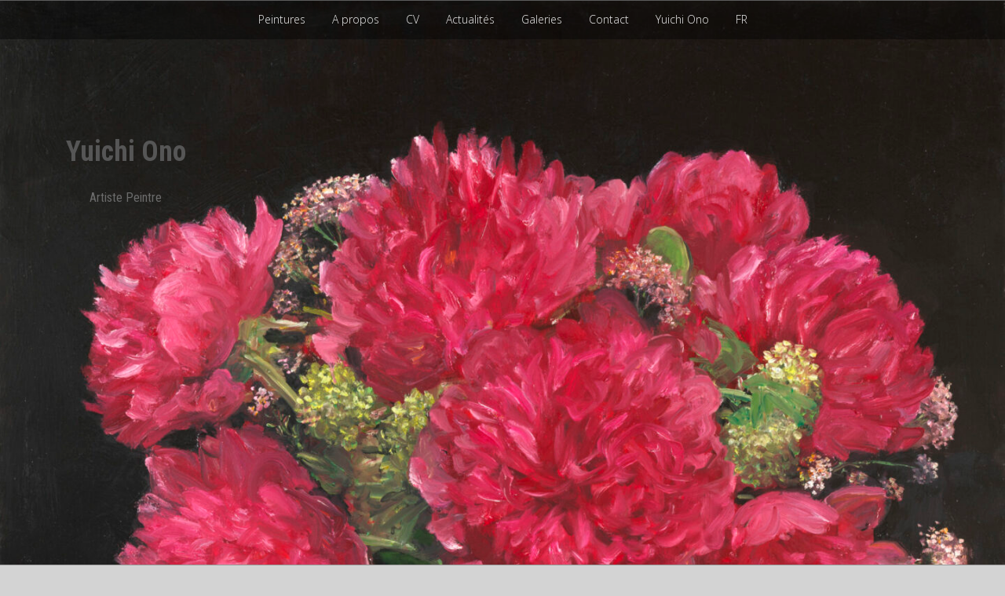

--- FILE ---
content_type: text/html; charset=UTF-8
request_url: https://yuichiono.com/selection/ono-amaryllis-dans-un-vase-a-rayures-162x130cm/
body_size: 10760
content:
<!DOCTYPE html>
<html lang="fr-FR">
<head>
    <meta charset="UTF-8">
    <meta name="viewport" content="width=device-width, initial-scale=1">
    <link rel="profile" href="http://gmpg.org/xfn/11">
    <link rel="pingback" href="https://yuichiono.com/xmlrpc.php">

    <style>
#wpadminbar #wp-admin-bar-wccp_free_top_button .ab-icon:before {
	content: "\f160";
	color: #02CA02;
	top: 3px;
}
#wpadminbar #wp-admin-bar-wccp_free_top_button .ab-icon {
	transform: rotate(45deg);
}
</style>
<meta name='robots' content='index, follow, max-image-preview:large, max-snippet:-1, max-video-preview:-1' />

	<!-- This site is optimized with the Yoast SEO plugin v19.13 - https://yoast.com/wordpress/plugins/seo/ -->
	<title>ONO AMARYLLIS DANS UN VASE A RAYURES 162x130cm - Yuichi Ono</title>
	<link rel="canonical" href="https://yuichiono.com/selection/ono-amaryllis-dans-un-vase-a-rayures-162x130cm/" />
	<meta property="og:locale" content="fr_FR" />
	<meta property="og:type" content="article" />
	<meta property="og:title" content="ONO AMARYLLIS DANS UN VASE A RAYURES 162x130cm - Yuichi Ono" />
	<meta property="og:url" content="https://yuichiono.com/selection/ono-amaryllis-dans-un-vase-a-rayures-162x130cm/" />
	<meta property="og:site_name" content="Yuichi Ono" />
	<meta property="og:image" content="https://yuichiono.com/selection/ono-amaryllis-dans-un-vase-a-rayures-162x130cm" />
	<meta property="og:image:width" content="817" />
	<meta property="og:image:height" content="1024" />
	<meta property="og:image:type" content="image/jpeg" />
	<meta name="twitter:card" content="summary_large_image" />
	<script type="application/ld+json" class="yoast-schema-graph">{"@context":"https://schema.org","@graph":[{"@type":"WebPage","@id":"https://yuichiono.com/selection/ono-amaryllis-dans-un-vase-a-rayures-162x130cm/","url":"https://yuichiono.com/selection/ono-amaryllis-dans-un-vase-a-rayures-162x130cm/","name":"ONO AMARYLLIS DANS UN VASE A RAYURES 162x130cm - Yuichi Ono","isPartOf":{"@id":"https://yuichiono.com/#website"},"primaryImageOfPage":{"@id":"https://yuichiono.com/selection/ono-amaryllis-dans-un-vase-a-rayures-162x130cm/#primaryimage"},"image":{"@id":"https://yuichiono.com/selection/ono-amaryllis-dans-un-vase-a-rayures-162x130cm/#primaryimage"},"thumbnailUrl":"https://yuichiono.com/wp-content/uploads/ONO-AMARYLLIS-DANS-UN-VASE-A-RAYURES-162x130cm.jpg","datePublished":"2018-10-22T19:52:19+00:00","dateModified":"2018-10-22T19:52:19+00:00","breadcrumb":{"@id":"https://yuichiono.com/selection/ono-amaryllis-dans-un-vase-a-rayures-162x130cm/#breadcrumb"},"inLanguage":"fr-FR","potentialAction":[{"@type":"ReadAction","target":["https://yuichiono.com/selection/ono-amaryllis-dans-un-vase-a-rayures-162x130cm/"]}]},{"@type":"ImageObject","inLanguage":"fr-FR","@id":"https://yuichiono.com/selection/ono-amaryllis-dans-un-vase-a-rayures-162x130cm/#primaryimage","url":"https://yuichiono.com/wp-content/uploads/ONO-AMARYLLIS-DANS-UN-VASE-A-RAYURES-162x130cm.jpg","contentUrl":"https://yuichiono.com/wp-content/uploads/ONO-AMARYLLIS-DANS-UN-VASE-A-RAYURES-162x130cm.jpg","width":2073,"height":2598},{"@type":"BreadcrumbList","@id":"https://yuichiono.com/selection/ono-amaryllis-dans-un-vase-a-rayures-162x130cm/#breadcrumb","itemListElement":[{"@type":"ListItem","position":1,"name":"Accueil","item":"https://yuichiono.com/"},{"@type":"ListItem","position":2,"name":"Peintures","item":"https://yuichiono.com/selection/"},{"@type":"ListItem","position":3,"name":"ONO AMARYLLIS DANS UN VASE A RAYURES 162x130cm"}]},{"@type":"WebSite","@id":"https://yuichiono.com/#website","url":"https://yuichiono.com/","name":"Yuichi Ono","description":"Artiste Peintre","potentialAction":[{"@type":"SearchAction","target":{"@type":"EntryPoint","urlTemplate":"https://yuichiono.com/?s={search_term_string}"},"query-input":"required name=search_term_string"}],"inLanguage":"fr-FR"}]}</script>
	<!-- / Yoast SEO plugin. -->


<link rel='dns-prefetch' href='//fonts.googleapis.com' />
<link rel='dns-prefetch' href='//s.w.org' />
<link rel='dns-prefetch' href='//v0.wordpress.com' />
<link rel='dns-prefetch' href='//c0.wp.com' />
<link rel="alternate" type="application/rss+xml" title="Yuichi Ono &raquo; Flux" href="https://yuichiono.com/feed/" />
<link rel="alternate" type="application/rss+xml" title="Yuichi Ono &raquo; Flux des commentaires" href="https://yuichiono.com/comments/feed/" />
		<!-- This site uses the Google Analytics by ExactMetrics plugin v8.11.1 - Using Analytics tracking - https://www.exactmetrics.com/ -->
		<!-- Note: ExactMetrics is not currently configured on this site. The site owner needs to authenticate with Google Analytics in the ExactMetrics settings panel. -->
					<!-- No tracking code set -->
				<!-- / Google Analytics by ExactMetrics -->
		<script type="text/javascript">
window._wpemojiSettings = {"baseUrl":"https:\/\/s.w.org\/images\/core\/emoji\/13.1.0\/72x72\/","ext":".png","svgUrl":"https:\/\/s.w.org\/images\/core\/emoji\/13.1.0\/svg\/","svgExt":".svg","source":{"concatemoji":"https:\/\/yuichiono.com\/wp-includes\/js\/wp-emoji-release.min.js?ver=5.9.12"}};
/*! This file is auto-generated */
!function(e,a,t){var n,r,o,i=a.createElement("canvas"),p=i.getContext&&i.getContext("2d");function s(e,t){var a=String.fromCharCode;p.clearRect(0,0,i.width,i.height),p.fillText(a.apply(this,e),0,0);e=i.toDataURL();return p.clearRect(0,0,i.width,i.height),p.fillText(a.apply(this,t),0,0),e===i.toDataURL()}function c(e){var t=a.createElement("script");t.src=e,t.defer=t.type="text/javascript",a.getElementsByTagName("head")[0].appendChild(t)}for(o=Array("flag","emoji"),t.supports={everything:!0,everythingExceptFlag:!0},r=0;r<o.length;r++)t.supports[o[r]]=function(e){if(!p||!p.fillText)return!1;switch(p.textBaseline="top",p.font="600 32px Arial",e){case"flag":return s([127987,65039,8205,9895,65039],[127987,65039,8203,9895,65039])?!1:!s([55356,56826,55356,56819],[55356,56826,8203,55356,56819])&&!s([55356,57332,56128,56423,56128,56418,56128,56421,56128,56430,56128,56423,56128,56447],[55356,57332,8203,56128,56423,8203,56128,56418,8203,56128,56421,8203,56128,56430,8203,56128,56423,8203,56128,56447]);case"emoji":return!s([10084,65039,8205,55357,56613],[10084,65039,8203,55357,56613])}return!1}(o[r]),t.supports.everything=t.supports.everything&&t.supports[o[r]],"flag"!==o[r]&&(t.supports.everythingExceptFlag=t.supports.everythingExceptFlag&&t.supports[o[r]]);t.supports.everythingExceptFlag=t.supports.everythingExceptFlag&&!t.supports.flag,t.DOMReady=!1,t.readyCallback=function(){t.DOMReady=!0},t.supports.everything||(n=function(){t.readyCallback()},a.addEventListener?(a.addEventListener("DOMContentLoaded",n,!1),e.addEventListener("load",n,!1)):(e.attachEvent("onload",n),a.attachEvent("onreadystatechange",function(){"complete"===a.readyState&&t.readyCallback()})),(n=t.source||{}).concatemoji?c(n.concatemoji):n.wpemoji&&n.twemoji&&(c(n.twemoji),c(n.wpemoji)))}(window,document,window._wpemojiSettings);
</script>
<style type="text/css">
img.wp-smiley,
img.emoji {
	display: inline !important;
	border: none !important;
	box-shadow: none !important;
	height: 1em !important;
	width: 1em !important;
	margin: 0 0.07em !important;
	vertical-align: -0.1em !important;
	background: none !important;
	padding: 0 !important;
}
</style>
	<link rel='stylesheet' id='sbi_styles-css'  href='https://yuichiono.com/wp-content/plugins/instagram-feed/css/sbi-styles.min.css?ver=6.10.0' type='text/css' media='all' />
<link rel='stylesheet' id='wp-block-library-css'  href='https://c0.wp.com/c/5.9.12/wp-includes/css/dist/block-library/style.min.css' type='text/css' media='all' />
<style id='wp-block-library-inline-css' type='text/css'>
.has-text-align-justify{text-align:justify;}
</style>
<link rel='stylesheet' id='mediaelement-css'  href='https://c0.wp.com/c/5.9.12/wp-includes/js/mediaelement/mediaelementplayer-legacy.min.css' type='text/css' media='all' />
<link rel='stylesheet' id='wp-mediaelement-css'  href='https://c0.wp.com/c/5.9.12/wp-includes/js/mediaelement/wp-mediaelement.min.css' type='text/css' media='all' />
<style id='global-styles-inline-css' type='text/css'>
body{--wp--preset--color--black: #000000;--wp--preset--color--cyan-bluish-gray: #abb8c3;--wp--preset--color--white: #ffffff;--wp--preset--color--pale-pink: #f78da7;--wp--preset--color--vivid-red: #cf2e2e;--wp--preset--color--luminous-vivid-orange: #ff6900;--wp--preset--color--luminous-vivid-amber: #fcb900;--wp--preset--color--light-green-cyan: #7bdcb5;--wp--preset--color--vivid-green-cyan: #00d084;--wp--preset--color--pale-cyan-blue: #8ed1fc;--wp--preset--color--vivid-cyan-blue: #0693e3;--wp--preset--color--vivid-purple: #9b51e0;--wp--preset--gradient--vivid-cyan-blue-to-vivid-purple: linear-gradient(135deg,rgba(6,147,227,1) 0%,rgb(155,81,224) 100%);--wp--preset--gradient--light-green-cyan-to-vivid-green-cyan: linear-gradient(135deg,rgb(122,220,180) 0%,rgb(0,208,130) 100%);--wp--preset--gradient--luminous-vivid-amber-to-luminous-vivid-orange: linear-gradient(135deg,rgba(252,185,0,1) 0%,rgba(255,105,0,1) 100%);--wp--preset--gradient--luminous-vivid-orange-to-vivid-red: linear-gradient(135deg,rgba(255,105,0,1) 0%,rgb(207,46,46) 100%);--wp--preset--gradient--very-light-gray-to-cyan-bluish-gray: linear-gradient(135deg,rgb(238,238,238) 0%,rgb(169,184,195) 100%);--wp--preset--gradient--cool-to-warm-spectrum: linear-gradient(135deg,rgb(74,234,220) 0%,rgb(151,120,209) 20%,rgb(207,42,186) 40%,rgb(238,44,130) 60%,rgb(251,105,98) 80%,rgb(254,248,76) 100%);--wp--preset--gradient--blush-light-purple: linear-gradient(135deg,rgb(255,206,236) 0%,rgb(152,150,240) 100%);--wp--preset--gradient--blush-bordeaux: linear-gradient(135deg,rgb(254,205,165) 0%,rgb(254,45,45) 50%,rgb(107,0,62) 100%);--wp--preset--gradient--luminous-dusk: linear-gradient(135deg,rgb(255,203,112) 0%,rgb(199,81,192) 50%,rgb(65,88,208) 100%);--wp--preset--gradient--pale-ocean: linear-gradient(135deg,rgb(255,245,203) 0%,rgb(182,227,212) 50%,rgb(51,167,181) 100%);--wp--preset--gradient--electric-grass: linear-gradient(135deg,rgb(202,248,128) 0%,rgb(113,206,126) 100%);--wp--preset--gradient--midnight: linear-gradient(135deg,rgb(2,3,129) 0%,rgb(40,116,252) 100%);--wp--preset--duotone--dark-grayscale: url('#wp-duotone-dark-grayscale');--wp--preset--duotone--grayscale: url('#wp-duotone-grayscale');--wp--preset--duotone--purple-yellow: url('#wp-duotone-purple-yellow');--wp--preset--duotone--blue-red: url('#wp-duotone-blue-red');--wp--preset--duotone--midnight: url('#wp-duotone-midnight');--wp--preset--duotone--magenta-yellow: url('#wp-duotone-magenta-yellow');--wp--preset--duotone--purple-green: url('#wp-duotone-purple-green');--wp--preset--duotone--blue-orange: url('#wp-duotone-blue-orange');--wp--preset--font-size--small: 13px;--wp--preset--font-size--medium: 20px;--wp--preset--font-size--large: 36px;--wp--preset--font-size--x-large: 42px;}.has-black-color{color: var(--wp--preset--color--black) !important;}.has-cyan-bluish-gray-color{color: var(--wp--preset--color--cyan-bluish-gray) !important;}.has-white-color{color: var(--wp--preset--color--white) !important;}.has-pale-pink-color{color: var(--wp--preset--color--pale-pink) !important;}.has-vivid-red-color{color: var(--wp--preset--color--vivid-red) !important;}.has-luminous-vivid-orange-color{color: var(--wp--preset--color--luminous-vivid-orange) !important;}.has-luminous-vivid-amber-color{color: var(--wp--preset--color--luminous-vivid-amber) !important;}.has-light-green-cyan-color{color: var(--wp--preset--color--light-green-cyan) !important;}.has-vivid-green-cyan-color{color: var(--wp--preset--color--vivid-green-cyan) !important;}.has-pale-cyan-blue-color{color: var(--wp--preset--color--pale-cyan-blue) !important;}.has-vivid-cyan-blue-color{color: var(--wp--preset--color--vivid-cyan-blue) !important;}.has-vivid-purple-color{color: var(--wp--preset--color--vivid-purple) !important;}.has-black-background-color{background-color: var(--wp--preset--color--black) !important;}.has-cyan-bluish-gray-background-color{background-color: var(--wp--preset--color--cyan-bluish-gray) !important;}.has-white-background-color{background-color: var(--wp--preset--color--white) !important;}.has-pale-pink-background-color{background-color: var(--wp--preset--color--pale-pink) !important;}.has-vivid-red-background-color{background-color: var(--wp--preset--color--vivid-red) !important;}.has-luminous-vivid-orange-background-color{background-color: var(--wp--preset--color--luminous-vivid-orange) !important;}.has-luminous-vivid-amber-background-color{background-color: var(--wp--preset--color--luminous-vivid-amber) !important;}.has-light-green-cyan-background-color{background-color: var(--wp--preset--color--light-green-cyan) !important;}.has-vivid-green-cyan-background-color{background-color: var(--wp--preset--color--vivid-green-cyan) !important;}.has-pale-cyan-blue-background-color{background-color: var(--wp--preset--color--pale-cyan-blue) !important;}.has-vivid-cyan-blue-background-color{background-color: var(--wp--preset--color--vivid-cyan-blue) !important;}.has-vivid-purple-background-color{background-color: var(--wp--preset--color--vivid-purple) !important;}.has-black-border-color{border-color: var(--wp--preset--color--black) !important;}.has-cyan-bluish-gray-border-color{border-color: var(--wp--preset--color--cyan-bluish-gray) !important;}.has-white-border-color{border-color: var(--wp--preset--color--white) !important;}.has-pale-pink-border-color{border-color: var(--wp--preset--color--pale-pink) !important;}.has-vivid-red-border-color{border-color: var(--wp--preset--color--vivid-red) !important;}.has-luminous-vivid-orange-border-color{border-color: var(--wp--preset--color--luminous-vivid-orange) !important;}.has-luminous-vivid-amber-border-color{border-color: var(--wp--preset--color--luminous-vivid-amber) !important;}.has-light-green-cyan-border-color{border-color: var(--wp--preset--color--light-green-cyan) !important;}.has-vivid-green-cyan-border-color{border-color: var(--wp--preset--color--vivid-green-cyan) !important;}.has-pale-cyan-blue-border-color{border-color: var(--wp--preset--color--pale-cyan-blue) !important;}.has-vivid-cyan-blue-border-color{border-color: var(--wp--preset--color--vivid-cyan-blue) !important;}.has-vivid-purple-border-color{border-color: var(--wp--preset--color--vivid-purple) !important;}.has-vivid-cyan-blue-to-vivid-purple-gradient-background{background: var(--wp--preset--gradient--vivid-cyan-blue-to-vivid-purple) !important;}.has-light-green-cyan-to-vivid-green-cyan-gradient-background{background: var(--wp--preset--gradient--light-green-cyan-to-vivid-green-cyan) !important;}.has-luminous-vivid-amber-to-luminous-vivid-orange-gradient-background{background: var(--wp--preset--gradient--luminous-vivid-amber-to-luminous-vivid-orange) !important;}.has-luminous-vivid-orange-to-vivid-red-gradient-background{background: var(--wp--preset--gradient--luminous-vivid-orange-to-vivid-red) !important;}.has-very-light-gray-to-cyan-bluish-gray-gradient-background{background: var(--wp--preset--gradient--very-light-gray-to-cyan-bluish-gray) !important;}.has-cool-to-warm-spectrum-gradient-background{background: var(--wp--preset--gradient--cool-to-warm-spectrum) !important;}.has-blush-light-purple-gradient-background{background: var(--wp--preset--gradient--blush-light-purple) !important;}.has-blush-bordeaux-gradient-background{background: var(--wp--preset--gradient--blush-bordeaux) !important;}.has-luminous-dusk-gradient-background{background: var(--wp--preset--gradient--luminous-dusk) !important;}.has-pale-ocean-gradient-background{background: var(--wp--preset--gradient--pale-ocean) !important;}.has-electric-grass-gradient-background{background: var(--wp--preset--gradient--electric-grass) !important;}.has-midnight-gradient-background{background: var(--wp--preset--gradient--midnight) !important;}.has-small-font-size{font-size: var(--wp--preset--font-size--small) !important;}.has-medium-font-size{font-size: var(--wp--preset--font-size--medium) !important;}.has-large-font-size{font-size: var(--wp--preset--font-size--large) !important;}.has-x-large-font-size{font-size: var(--wp--preset--font-size--x-large) !important;}
</style>
<link rel='stylesheet' id='contact-form-7-css'  href='https://yuichiono.com/wp-content/plugins/contact-form-7/includes/css/styles.css?ver=5.6.4' type='text/css' media='all' />
<link rel='stylesheet' id='klean-style-css'  href='https://yuichiono.com/wp-content/themes/klean/style.css?ver=5.9.12' type='text/css' media='all' />
<link rel='stylesheet' id='klean-title-font-css'  href='//fonts.googleapis.com/css?family=Roboto+Condensed%3A100%2C300%2C400%2C700&#038;ver=5.9.12' type='text/css' media='all' />
<link rel='stylesheet' id='klean-body-font-css'  href='//fonts.googleapis.com/css?family=Open+Sans%3A100%2C300%2C400%2C700&#038;ver=5.9.12' type='text/css' media='all' />
<link rel='stylesheet' id='klean-bootstrap-style-css'  href='https://yuichiono.com/wp-content/themes/klean/assets/bootstrap/css/bootstrap.css?ver=5.9.12' type='text/css' media='all' />
<link rel='stylesheet' id='klean-main-theme-style-css'  href='https://yuichiono.com/wp-content/themes/klean/assets/theme-styles/css/default.css' type='text/css' media='all' />
<link rel='stylesheet' id='klean-font-awesome-css'  href='https://yuichiono.com/wp-content/themes/klean/assets/font-awesome/css/font-awesome.min.css?ver=5.9.12' type='text/css' media='all' />
<link rel='stylesheet' id='fancybox-css'  href='https://yuichiono.com/wp-content/plugins/easy-fancybox/fancybox/1.5.4/jquery.fancybox.min.css?ver=5.9.12' type='text/css' media='screen' />
<link rel='stylesheet' id='jetpack_css-css'  href='https://c0.wp.com/p/jetpack/11.4.2/css/jetpack.css' type='text/css' media='all' />
<script type='text/javascript' src='https://c0.wp.com/c/5.9.12/wp-includes/js/jquery/jquery.min.js' id='jquery-core-js'></script>
<script type='text/javascript' src='https://c0.wp.com/c/5.9.12/wp-includes/js/jquery/jquery-migrate.min.js' id='jquery-migrate-js'></script>
<script type='text/javascript' src='https://yuichiono.com/wp-content/themes/klean/js/jquery.slicknav.min.js?ver=1' id='klean-menu-js-js'></script>
<script type='text/javascript' src='https://yuichiono.com/wp-content/themes/klean/js/custom.js?ver=1' id='klean-custom-js-js'></script>
<link rel="https://api.w.org/" href="https://yuichiono.com/wp-json/" /><link rel="alternate" type="application/json" href="https://yuichiono.com/wp-json/wp/v2/media/3081" /><link rel="EditURI" type="application/rsd+xml" title="RSD" href="https://yuichiono.com/xmlrpc.php?rsd" />
<link rel="wlwmanifest" type="application/wlwmanifest+xml" href="https://yuichiono.com/wp-includes/wlwmanifest.xml" /> 
<meta name="generator" content="WordPress 5.9.12" />
<link rel='shortlink' href='https://wp.me/a74Lki-NH' />
<link rel="alternate" type="application/json+oembed" href="https://yuichiono.com/wp-json/oembed/1.0/embed?url=https%3A%2F%2Fyuichiono.com%2Fselection%2Fono-amaryllis-dans-un-vase-a-rayures-162x130cm%2F" />
<link rel="alternate" type="text/xml+oembed" href="https://yuichiono.com/wp-json/oembed/1.0/embed?url=https%3A%2F%2Fyuichiono.com%2Fselection%2Fono-amaryllis-dans-un-vase-a-rayures-162x130cm%2F&#038;format=xml" />
<script id="wpcp_disable_selection" type="text/javascript">
var image_save_msg='You are not allowed to save images!';
	var no_menu_msg='Context Menu disabled!';
	var smessage = "Content is protected !!";

function disableEnterKey(e)
{
	var elemtype = e.target.tagName;
	
	elemtype = elemtype.toUpperCase();
	
	if (elemtype == "TEXT" || elemtype == "TEXTAREA" || elemtype == "INPUT" || elemtype == "PASSWORD" || elemtype == "SELECT" || elemtype == "OPTION" || elemtype == "EMBED")
	{
		elemtype = 'TEXT';
	}
	
	if (e.ctrlKey){
     var key;
     if(window.event)
          key = window.event.keyCode;     //IE
     else
          key = e.which;     //firefox (97)
    //if (key != 17) alert(key);
     if (elemtype!= 'TEXT' && (key == 97 || key == 65 || key == 67 || key == 99 || key == 88 || key == 120 || key == 26 || key == 85  || key == 86 || key == 83 || key == 43 || key == 73))
     {
		if(wccp_free_iscontenteditable(e)) return true;
		show_wpcp_message('You are not allowed to copy content or view source');
		return false;
     }else
     	return true;
     }
}


/*For contenteditable tags*/
function wccp_free_iscontenteditable(e)
{
	var e = e || window.event; // also there is no e.target property in IE. instead IE uses window.event.srcElement
  	
	var target = e.target || e.srcElement;

	var elemtype = e.target.nodeName;
	
	elemtype = elemtype.toUpperCase();
	
	var iscontenteditable = "false";
		
	if(typeof target.getAttribute!="undefined" ) iscontenteditable = target.getAttribute("contenteditable"); // Return true or false as string
	
	var iscontenteditable2 = false;
	
	if(typeof target.isContentEditable!="undefined" ) iscontenteditable2 = target.isContentEditable; // Return true or false as boolean

	if(target.parentElement.isContentEditable) iscontenteditable2 = true;
	
	if (iscontenteditable == "true" || iscontenteditable2 == true)
	{
		if(typeof target.style!="undefined" ) target.style.cursor = "text";
		
		return true;
	}
}

////////////////////////////////////
function disable_copy(e)
{	
	var e = e || window.event; // also there is no e.target property in IE. instead IE uses window.event.srcElement
	
	var elemtype = e.target.tagName;
	
	elemtype = elemtype.toUpperCase();
	
	if (elemtype == "TEXT" || elemtype == "TEXTAREA" || elemtype == "INPUT" || elemtype == "PASSWORD" || elemtype == "SELECT" || elemtype == "OPTION" || elemtype == "EMBED")
	{
		elemtype = 'TEXT';
	}
	
	if(wccp_free_iscontenteditable(e)) return true;
	
	var isSafari = /Safari/.test(navigator.userAgent) && /Apple Computer/.test(navigator.vendor);
	
	var checker_IMG = '';
	if (elemtype == "IMG" && checker_IMG == 'checked' && e.detail >= 2) {show_wpcp_message(alertMsg_IMG);return false;}
	if (elemtype != "TEXT")
	{
		if (smessage !== "" && e.detail == 2)
			show_wpcp_message(smessage);
		
		if (isSafari)
			return true;
		else
			return false;
	}	
}

//////////////////////////////////////////
function disable_copy_ie()
{
	var e = e || window.event;
	var elemtype = window.event.srcElement.nodeName;
	elemtype = elemtype.toUpperCase();
	if(wccp_free_iscontenteditable(e)) return true;
	if (elemtype == "IMG") {show_wpcp_message(alertMsg_IMG);return false;}
	if (elemtype != "TEXT" && elemtype != "TEXTAREA" && elemtype != "INPUT" && elemtype != "PASSWORD" && elemtype != "SELECT" && elemtype != "OPTION" && elemtype != "EMBED")
	{
		return false;
	}
}	
function reEnable()
{
	return true;
}
document.onkeydown = disableEnterKey;
document.onselectstart = disable_copy_ie;
if(navigator.userAgent.indexOf('MSIE')==-1)
{
	document.onmousedown = disable_copy;
	document.onclick = reEnable;
}
function disableSelection(target)
{
    //For IE This code will work
    if (typeof target.onselectstart!="undefined")
    target.onselectstart = disable_copy_ie;
    
    //For Firefox This code will work
    else if (typeof target.style.MozUserSelect!="undefined")
    {target.style.MozUserSelect="none";}
    
    //All other  (ie: Opera) This code will work
    else
    target.onmousedown=function(){return false}
    target.style.cursor = "default";
}
//Calling the JS function directly just after body load
window.onload = function(){disableSelection(document.body);};

//////////////////special for safari Start////////////////
var onlongtouch;
var timer;
var touchduration = 1000; //length of time we want the user to touch before we do something

var elemtype = "";
function touchstart(e) {
	var e = e || window.event;
  // also there is no e.target property in IE.
  // instead IE uses window.event.srcElement
  	var target = e.target || e.srcElement;
	
	elemtype = window.event.srcElement.nodeName;
	
	elemtype = elemtype.toUpperCase();
	
	if(!wccp_pro_is_passive()) e.preventDefault();
	if (!timer) {
		timer = setTimeout(onlongtouch, touchduration);
	}
}

function touchend() {
    //stops short touches from firing the event
    if (timer) {
        clearTimeout(timer);
        timer = null;
    }
	onlongtouch();
}

onlongtouch = function(e) { //this will clear the current selection if anything selected
	
	if (elemtype != "TEXT" && elemtype != "TEXTAREA" && elemtype != "INPUT" && elemtype != "PASSWORD" && elemtype != "SELECT" && elemtype != "EMBED" && elemtype != "OPTION")	
	{
		if (window.getSelection) {
			if (window.getSelection().empty) {  // Chrome
			window.getSelection().empty();
			} else if (window.getSelection().removeAllRanges) {  // Firefox
			window.getSelection().removeAllRanges();
			}
		} else if (document.selection) {  // IE?
			document.selection.empty();
		}
		return false;
	}
};

document.addEventListener("DOMContentLoaded", function(event) { 
    window.addEventListener("touchstart", touchstart, false);
    window.addEventListener("touchend", touchend, false);
});

function wccp_pro_is_passive() {

  var cold = false,
  hike = function() {};

  try {
	  const object1 = {};
  var aid = Object.defineProperty(object1, 'passive', {
  get() {cold = true}
  });
  window.addEventListener('test', hike, aid);
  window.removeEventListener('test', hike, aid);
  } catch (e) {}

  return cold;
}
/*special for safari End*/
</script>
<script id="wpcp_disable_Right_Click" type="text/javascript">
document.ondragstart = function() { return false;}
	function nocontext(e) {
	   return false;
	}
	document.oncontextmenu = nocontext;
</script>
<style>
.unselectable
{
-moz-user-select:none;
-webkit-user-select:none;
cursor: default;
}
html
{
-webkit-touch-callout: none;
-webkit-user-select: none;
-khtml-user-select: none;
-moz-user-select: none;
-ms-user-select: none;
user-select: none;
-webkit-tap-highlight-color: rgba(0,0,0,0);
}
</style>
<script id="wpcp_css_disable_selection" type="text/javascript">
var e = document.getElementsByTagName('body')[0];
if(e)
{
	e.setAttribute('unselectable',"on");
}
</script>
<style>img#wpstats{display:none}</style>
	<style id='custom-css-mods'>h1.site-title, h2 { font-family: Roboto Condensed; }body { font-family: Open Sans; }#masthead h1.site-title a { color: #565656; }#masthead h2.site-description { color: #6b6b6b; }#secondary:not(.left-sidebar):not(.right-sidebar) {display: none;}
			  #primary {width: 100%;}#social-icons span i.fa-circle{color: #999999;}
		  .fa-inverse {color: white;}</style><style type="text/css">.recentcomments a{display:inline !important;padding:0 !important;margin:0 !important;}</style>	<style type="text/css">
			.site-title a {
			color: #565656;
		}
			.header-image {
			background-image: url(https://yuichiono.com/wp-content/uploads/cropped-ONO-PIVOINES-ROUGES-FOND-NOIR-HST-130x97-cm-scaled-1.jpg);
			background-position: center top;
			background-size: cover;
		}
		</style>
	<style type="text/css" id="custom-background-css">
body.custom-background { background-color: #d3d3d3; }
</style>
	</head>

<body class="attachment attachment-template-default attachmentid-3081 attachment-jpeg custom-background unselectable">
	<nav id="site-navigation" class="main-navigation" role="navigation">
    <button class="menu-toggle" aria-controls="menu" aria-expanded="false">Primary Menu</button>
    <div class="menu-primary-menu-container"><ul id="menu-primary-menu" class="menu"><li id="menu-item-2274" class="menu-item menu-item-type-post_type menu-item-object-page menu-item-2274"><a href="https://yuichiono.com/selection/">Peintures</a></li>
<li id="menu-item-2018" class="menu-item menu-item-type-post_type menu-item-object-page menu-item-2018"><a href="https://yuichiono.com/a-propos/">A propos</a></li>
<li id="menu-item-2546" class="menu-item menu-item-type-post_type menu-item-object-page menu-item-2546"><a href="https://yuichiono.com/cv/">CV</a></li>
<li id="menu-item-2572" class="menu-item menu-item-type-post_type menu-item-object-page menu-item-2572"><a href="https://yuichiono.com/nouvelles/">Actualités</a></li>
<li id="menu-item-2575" class="menu-item menu-item-type-post_type menu-item-object-page menu-item-2575"><a href="https://yuichiono.com/liens/">Galeries</a></li>
<li id="menu-item-1994" class="menu-item menu-item-type-post_type menu-item-object-page menu-item-1994"><a href="https://yuichiono.com/contact/">Contact</a></li>
<li id="menu-item-4047" class="menu-item menu-item-type-post_type menu-item-object-page menu-item-4047"><a href="https://yuichiono.com/yiuchi-ono/">Yuichi Ono</a></li>
<li class="menu-item menu-item-gtranslate menu-item-has-children notranslate"><a href="#" data-gt-lang="fr" class="gt-current-wrapper notranslate">FR</a><ul class="dropdown-menu sub-menu"><li class="menu-item menu-item-gtranslate-child"><a href="#" data-gt-lang="en" class="notranslate">EN</a></li><li class="menu-item menu-item-gtranslate-child"><a href="#" data-gt-lang="fr" class="gt-current-lang notranslate">FR</a></li></ul></li></ul></div></nav><!-- #site-navigation -->
	<div id="header-wrapper">
        <header id="masthead" class="site-header" role="banner">
    <div class="header-image">
    </div><!-- .header-image -->

    <div class="site-branding container">
                    <div id="text-title-desc">
                <h1 class="site-title"><a href="https://yuichiono.com/" rel="home">Yuichi Ono</a></h1>
                <h2 class="site-description">Artiste Peintre</h2>
            </div>
            </div><!-- .site-branding -->
</header><!-- #masthead -->        <div id = "search-top">
	        <form method="get" id="searchform" action="https://yuichiono.com/">
	            <div><input type="text" size="18" value="" name="s" id="s" />
	                <button type="submit" class="search-submit">
	                    <img src = "https://yuichiono.com/wp-content/themes/klean/assets/images/search.png" width="17px" height="17px">
	                </button>
	            </div>
            </form>
	    </div>
	    
    <div id="social-icons" class="col-lg-6 col-md-6 col-sm-12 col-xs-12">


        
    </div>

	</div>
	
	
<div id="page" class="hfeed site container">
		<a class="skip-link screen-reader-text" href="#content">Skip to content</a>

	<div id="content" class="site-content container">

	<div id="primary" class="content-area col-lg-8 col-md-8 col-sm-12 col-xs-12">
		<main id="main" class="site-main" role="main">

			
				
<article id="post-3081" class="post-3081 attachment type-attachment status-inherit hentry">
	<header class="entry-header">
		<h1 class="entry-title">ONO AMARYLLIS DANS UN VASE A RAYURES 162x130cm</h1>	</header><!-- .entry-header -->

	<div class="entry-content">
		<p class="attachment"><a href='https://yuichiono.com/wp-content/uploads/ONO-AMARYLLIS-DANS-UN-VASE-A-RAYURES-162x130cm.jpg'><img width="239" height="300" src="https://yuichiono.com/wp-content/uploads/ONO-AMARYLLIS-DANS-UN-VASE-A-RAYURES-162x130cm-239x300.jpg" class="attachment-medium size-medium" alt="" loading="lazy" srcset="https://yuichiono.com/wp-content/uploads/ONO-AMARYLLIS-DANS-UN-VASE-A-RAYURES-162x130cm-239x300.jpg 239w, https://yuichiono.com/wp-content/uploads/ONO-AMARYLLIS-DANS-UN-VASE-A-RAYURES-162x130cm-817x1024.jpg 817w" sizes="(max-width: 239px) 100vw, 239px" /></a></p>
			</div><!-- .entry-content -->

	<footer class="entry-footer">
			</footer><!-- .entry-footer -->
</article><!-- #post-## -->

				
			
		</main><!-- #main -->
	</div><!-- #primary -->


<div id="secondary" class="widget-area col-lg-4 col-md-4 col-sm-12 col-xs-12" role="complementary">
	<aside id="search-2" class="widget widget_search"><form role="search" method="get" class="search-form" action="https://yuichiono.com/">
				<label>
					<span class="screen-reader-text">Rechercher :</span>
					<input type="search" class="search-field" placeholder="Rechercher…" value="" name="s" />
				</label>
				<input type="submit" class="search-submit" value="Rechercher" />
			</form></aside><aside id="recent-comments-2" class="widget widget_recent_comments"><h1 class="widget-title">Commentaires récents</h1><ul id="recentcomments"></ul></aside><aside id="archives-2" class="widget widget_archive"><h1 class="widget-title">Archives</h1>
			<ul>
							</ul>

			</aside><aside id="categories-2" class="widget widget_categories"><h1 class="widget-title">Catégories</h1>
			<ul>
				<li class="cat-item-none">Aucune catégorie</li>			</ul>

			</aside><aside id="meta-2" class="widget widget_meta"><h1 class="widget-title">Méta</h1>
		<ul>
						<li><a rel="nofollow" href="https://yuichiono.com/wp-login.php">Connexion</a></li>
			<li><a href="https://yuichiono.com/feed/">Flux des publications</a></li>
			<li><a href="https://yuichiono.com/comments/feed/">Flux des commentaires</a></li>

			<li><a href="https://fr.wordpress.org/">Site de WordPress-FR</a></li>
		</ul>

		</aside></div><!-- #secondary -->

	</div><!-- #content -->

	<footer id="colophon" class="site-footer" role="contentinfo">
	<div id="footer-sidebar" class="widget-area clear container" role="complementary">
			 		
	</div>
		<div class="site-info">
			<div class="footer-text">
				&copy; 2026 Yuichi Ono. All Rights Reserved. 			</div>
			<div class="powered-by">
				<a href="http://wordpress.org/">Proudly powered by WordPress</a>
				<span class="sep"> | </span>
				Theme: klean by <a href="https://www.inkhive.com" rel="designer">InkHive</a>.			</div>
		</div><!-- .site-info -->
	</footer><!-- #colophon -->
</div><!-- #page -->

	<div id="wpcp-error-message" class="msgmsg-box-wpcp hideme"><span>error: </span>Content is protected !!</div>
	<script>
	var timeout_result;
	function show_wpcp_message(smessage)
	{
		if (smessage !== "")
			{
			var smessage_text = '<span>Alert: </span>'+smessage;
			document.getElementById("wpcp-error-message").innerHTML = smessage_text;
			document.getElementById("wpcp-error-message").className = "msgmsg-box-wpcp warning-wpcp showme";
			clearTimeout(timeout_result);
			timeout_result = setTimeout(hide_message, 3000);
			}
	}
	function hide_message()
	{
		document.getElementById("wpcp-error-message").className = "msgmsg-box-wpcp warning-wpcp hideme";
	}
	</script>
		<style>
	@media print {
	body * {display: none !important;}
		body:after {
		content: "You are not allowed to print preview this page, Thank you"; }
	}
	</style>
		<style type="text/css">
	#wpcp-error-message {
	    direction: ltr;
	    text-align: center;
	    transition: opacity 900ms ease 0s;
	    z-index: 99999999;
	}
	.hideme {
    	opacity:0;
    	visibility: hidden;
	}
	.showme {
    	opacity:1;
    	visibility: visible;
	}
	.msgmsg-box-wpcp {
		border:1px solid #f5aca6;
		border-radius: 10px;
		color: #555;
		font-family: Tahoma;
		font-size: 11px;
		margin: 10px;
		padding: 10px 36px;
		position: fixed;
		width: 255px;
		top: 50%;
  		left: 50%;
  		margin-top: -10px;
  		margin-left: -130px;
  		-webkit-box-shadow: 0px 0px 34px 2px rgba(242,191,191,1);
		-moz-box-shadow: 0px 0px 34px 2px rgba(242,191,191,1);
		box-shadow: 0px 0px 34px 2px rgba(242,191,191,1);
	}
	.msgmsg-box-wpcp span {
		font-weight:bold;
		text-transform:uppercase;
	}
		.warning-wpcp {
		background:#ffecec url('https://yuichiono.com/wp-content/plugins/wp-content-copy-protector/images/warning.png') no-repeat 10px 50%;
	}
    </style>
<!-- Instagram Feed JS -->
<script type="text/javascript">
var sbiajaxurl = "https://yuichiono.com/wp-admin/admin-ajax.php";
</script>
<script type='text/javascript' src='https://yuichiono.com/wp-content/plugins/contact-form-7/includes/swv/js/index.js?ver=5.6.4' id='swv-js'></script>
<script type='text/javascript' id='contact-form-7-js-extra'>
/* <![CDATA[ */
var wpcf7 = {"api":{"root":"https:\/\/yuichiono.com\/wp-json\/","namespace":"contact-form-7\/v1"}};
/* ]]> */
</script>
<script type='text/javascript' src='https://yuichiono.com/wp-content/plugins/contact-form-7/includes/js/index.js?ver=5.6.4' id='contact-form-7-js'></script>
<script type='text/javascript' src='https://yuichiono.com/wp-content/themes/klean/js/navigation.js?ver=20120206' id='klean-navigation-js'></script>
<script type='text/javascript' src='https://yuichiono.com/wp-content/themes/klean/js/skip-link-focus-fix.js?ver=20130115' id='klean-skip-link-focus-fix-js'></script>
<script type='text/javascript' src='https://yuichiono.com/wp-content/plugins/easy-fancybox/vendor/purify.min.js?ver=5.9.12' id='fancybox-purify-js'></script>
<script type='text/javascript' id='jquery-fancybox-js-extra'>
/* <![CDATA[ */
var efb_i18n = {"close":"Close","next":"Next","prev":"Previous","startSlideshow":"Start slideshow","toggleSize":"Toggle size"};
/* ]]> */
</script>
<script type='text/javascript' src='https://yuichiono.com/wp-content/plugins/easy-fancybox/fancybox/1.5.4/jquery.fancybox.min.js?ver=5.9.12' id='jquery-fancybox-js'></script>
<script type='text/javascript' id='jquery-fancybox-js-after'>
var fb_timeout, fb_opts={'autoScale':true,'showCloseButton':true,'margin':20,'pixelRatio':'false','centerOnScroll':true,'enableEscapeButton':true,'speedIn':1000,'speedOut':1000,'overlayShow':true,'hideOnOverlayClick':true,'minViewportWidth':320,'minVpHeight':320,'disableCoreLightbox':'true','enableBlockControls':'true','fancybox_openBlockControls':'true' };
if(typeof easy_fancybox_handler==='undefined'){
var easy_fancybox_handler=function(){
jQuery([".nolightbox","a.wp-block-file__button","a.pin-it-button","a[href*='pinterest.com\/pin\/create']","a[href*='facebook.com\/share']","a[href*='twitter.com\/share']"].join(',')).addClass('nofancybox');
jQuery('a.fancybox-close').on('click',function(e){e.preventDefault();jQuery.fancybox.close()});
/* IMG */
						var unlinkedImageBlocks=jQuery(".wp-block-image > img:not(.nofancybox,figure.nofancybox>img)");
						unlinkedImageBlocks.wrap(function() {
							var href = jQuery( this ).attr( "src" );
							return "<a href='" + href + "'></a>";
						});
var fb_IMG_select=jQuery('a[href*=".jpg" i]:not(.nofancybox,li.nofancybox>a,figure.nofancybox>a),area[href*=".jpg" i]:not(.nofancybox),a[href*=".jpeg" i]:not(.nofancybox,li.nofancybox>a,figure.nofancybox>a),area[href*=".jpeg" i]:not(.nofancybox),a[href*=".png" i]:not(.nofancybox,li.nofancybox>a,figure.nofancybox>a),area[href*=".png" i]:not(.nofancybox)');
fb_IMG_select.addClass('fancybox image');
var fb_IMG_sections=jQuery('.gallery,.wp-block-gallery,.tiled-gallery,.wp-block-jetpack-tiled-gallery,.ngg-galleryoverview,.ngg-imagebrowser,.nextgen_pro_blog_gallery,.nextgen_pro_film,.nextgen_pro_horizontal_filmstrip,.ngg-pro-masonry-wrapper,.ngg-pro-mosaic-container,.nextgen_pro_sidescroll,.nextgen_pro_slideshow,.nextgen_pro_thumbnail_grid,.tiled-gallery');
fb_IMG_sections.each(function(){jQuery(this).find(fb_IMG_select).attr('rel','gallery-'+fb_IMG_sections.index(this));});
jQuery('a.fancybox,area.fancybox,.fancybox>a').each(function(){jQuery(this).fancybox(jQuery.extend(true,{},fb_opts,{'transition':'elastic','transitionIn':'elastic','easingIn':'easeOutBack','transitionOut':'elastic','easingOut':'easeInBack','opacity':false,'hideOnContentClick':false,'titleShow':true,'titlePosition':'over','titleFromAlt':true,'showNavArrows':true,'enableKeyboardNav':true,'cyclic':false,'mouseWheel':'true'}))});
};};
jQuery(easy_fancybox_handler);jQuery(document).on('post-load',easy_fancybox_handler);
</script>
<script type='text/javascript' src='https://yuichiono.com/wp-content/plugins/easy-fancybox/vendor/jquery.easing.min.js?ver=1.4.1' id='jquery-easing-js'></script>
<script type='text/javascript' src='https://yuichiono.com/wp-content/plugins/easy-fancybox/vendor/jquery.mousewheel.min.js?ver=3.1.13' id='jquery-mousewheel-js'></script>
<script type='text/javascript' id='gt_widget_script_69039918-js-before'>
window.gtranslateSettings = /* document.write */ window.gtranslateSettings || {};window.gtranslateSettings['69039918'] = {"default_language":"fr","languages":["en","fr"],"url_structure":"none","flag_style":"2d","flag_size":24,"alt_flags":[],"flags_location":"\/wp-content\/plugins\/gtranslate\/flags\/"};
</script><script src="https://yuichiono.com/wp-content/plugins/gtranslate/js/base.js?ver=5.9.12" data-no-optimize="1" data-no-minify="1" data-gt-orig-url="/selection/ono-amaryllis-dans-un-vase-a-rayures-162x130cm/" data-gt-orig-domain="yuichiono.com" data-gt-widget-id="69039918" defer></script><script src='https://stats.wp.com/e-202604.js' defer></script>
<script>
	_stq = window._stq || [];
	_stq.push([ 'view', {v:'ext',j:'1:11.4.2',blog:'104569590',post:'3081',tz:'1',srv:'yuichiono.com'} ]);
	_stq.push([ 'clickTrackerInit', '104569590', '3081' ]);
</script>

</body>
</html>
